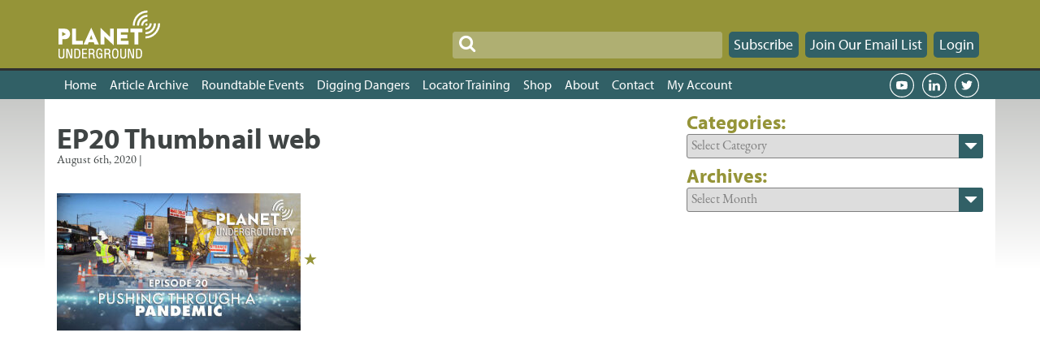

--- FILE ---
content_type: text/html; charset=UTF-8
request_url: https://www.planetunderground.tv/episode-20-pushing-through-the-pandemic/ep20-thumbnail-web/
body_size: 12355
content:

<!DOCTYPE html>
<html lang="en-US">
    <head>
        <meta charset="UTF-8">
        <meta name="viewport" content="width=device-width, initial-scale=1.0" >
        <script type="text/javascript">
            var pathInfo = {
                base: 'https://www.planetunderground.tv/wp-content/themes/planet/',
                css: 'css/',
                js: 'js/',
                swf: 'swf/',
            }
        </script>
        <link rel="icon" href="https://www.planetunderground.tv/wp-content/themes/planet/images/favicon.png" type="image/x-icon" />
        <link rel="shortcut icon" href="https://www.planetunderground.tv/wp-content/themes/planet/images/favicon.png" type="image/x-icon" />
        
        <meta name='robots' content='index, follow, max-image-preview:large, max-snippet:-1, max-video-preview:-1' />
	<style>img:is([sizes="auto" i], [sizes^="auto," i]) { contain-intrinsic-size: 3000px 1500px }</style>
	
	<!-- This site is optimized with the Yoast SEO plugin v26.7 - https://yoast.com/wordpress/plugins/seo/ -->
	<title>EP20 Thumbnail web - Planet Underground</title>
	<link rel="canonical" href="https://www.planetunderground.tv/episode-20-pushing-through-the-pandemic/ep20-thumbnail-web/" />
	<meta property="og:locale" content="en_US" />
	<meta property="og:type" content="article" />
	<meta property="og:title" content="EP20 Thumbnail web - Planet Underground" />
	<meta property="og:url" content="https://www.planetunderground.tv/episode-20-pushing-through-the-pandemic/ep20-thumbnail-web/" />
	<meta property="og:site_name" content="Planet Underground" />
	<meta property="article:publisher" content="https://www.facebook.com/AmericanLocator/" />
	<meta property="article:modified_time" content="2020-08-06T20:02:51+00:00" />
	<meta property="og:image" content="https://www.planetunderground.tv/episode-20-pushing-through-the-pandemic/ep20-thumbnail-web" />
	<meta property="og:image:width" content="1200" />
	<meta property="og:image:height" content="675" />
	<meta property="og:image:type" content="image/jpeg" />
	<meta name="twitter:card" content="summary_large_image" />
	<meta name="twitter:site" content="@PlanetU_TV" />
	<script type="application/ld+json" class="yoast-schema-graph">{"@context":"https://schema.org","@graph":[{"@type":"WebPage","@id":"https://www.planetunderground.tv/episode-20-pushing-through-the-pandemic/ep20-thumbnail-web/","url":"https://www.planetunderground.tv/episode-20-pushing-through-the-pandemic/ep20-thumbnail-web/","name":"EP20 Thumbnail web - Planet Underground","isPartOf":{"@id":"https://www.planetunderground.tv/#website"},"primaryImageOfPage":{"@id":"https://www.planetunderground.tv/episode-20-pushing-through-the-pandemic/ep20-thumbnail-web/#primaryimage"},"image":{"@id":"https://www.planetunderground.tv/episode-20-pushing-through-the-pandemic/ep20-thumbnail-web/#primaryimage"},"thumbnailUrl":"https://www.planetunderground.tv/wp-content/uploads/2020/08/EP20-Thumbnail-web.jpg","datePublished":"2020-08-06T20:02:10+00:00","dateModified":"2020-08-06T20:02:51+00:00","breadcrumb":{"@id":"https://www.planetunderground.tv/episode-20-pushing-through-the-pandemic/ep20-thumbnail-web/#breadcrumb"},"inLanguage":"en-US","potentialAction":[{"@type":"ReadAction","target":["https://www.planetunderground.tv/episode-20-pushing-through-the-pandemic/ep20-thumbnail-web/"]}]},{"@type":"ImageObject","inLanguage":"en-US","@id":"https://www.planetunderground.tv/episode-20-pushing-through-the-pandemic/ep20-thumbnail-web/#primaryimage","url":"https://www.planetunderground.tv/wp-content/uploads/2020/08/EP20-Thumbnail-web.jpg","contentUrl":"https://www.planetunderground.tv/wp-content/uploads/2020/08/EP20-Thumbnail-web.jpg","width":1200,"height":675,"caption":"Episode 20 Pushing Through the Pandemic"},{"@type":"BreadcrumbList","@id":"https://www.planetunderground.tv/episode-20-pushing-through-the-pandemic/ep20-thumbnail-web/#breadcrumb","itemListElement":[{"@type":"ListItem","position":1,"name":"Home","item":"https://www.planetunderground.tv/"},{"@type":"ListItem","position":2,"name":"Episode 20: Pushing Through the Pandemic","item":"https://www.planetunderground.tv/episode-20-pushing-through-the-pandemic/"},{"@type":"ListItem","position":3,"name":"EP20 Thumbnail web"}]},{"@type":"WebSite","@id":"https://www.planetunderground.tv/#website","url":"https://www.planetunderground.tv/","name":"Planet Underground","description":"Real world insight for locating, excavation and beyond!","publisher":{"@id":"https://www.planetunderground.tv/#organization"},"potentialAction":[{"@type":"SearchAction","target":{"@type":"EntryPoint","urlTemplate":"https://www.planetunderground.tv/?s={search_term_string}"},"query-input":{"@type":"PropertyValueSpecification","valueRequired":true,"valueName":"search_term_string"}}],"inLanguage":"en-US"},{"@type":"Organization","@id":"https://www.planetunderground.tv/#organization","name":"Planet Underground","url":"https://www.planetunderground.tv/","logo":{"@type":"ImageObject","inLanguage":"en-US","@id":"https://www.planetunderground.tv/#/schema/logo/image/","url":"","contentUrl":"","caption":"Planet Underground"},"image":{"@id":"https://www.planetunderground.tv/#/schema/logo/image/"},"sameAs":["https://www.facebook.com/AmericanLocator/","https://x.com/PlanetU_TV","https://www.linkedin.com/company/16174049/","https://www.youtube.com/channel/UCb4x2ZDElQEW30PIrDOKEXw/videos"]}]}</script>
	<!-- / Yoast SEO plugin. -->


<link rel='dns-prefetch' href='//www.google.com' />
<link rel='dns-prefetch' href='//ajax.googleapis.com' />
<link rel='dns-prefetch' href='//maxcdn.bootstrapcdn.com' />
<link rel='dns-prefetch' href='//platform.twitter.com' />
<link rel='dns-prefetch' href='//use.typekit.net' />
<link rel="alternate" type="application/rss+xml" title="Planet Underground &raquo; Feed" href="https://www.planetunderground.tv/feed/" />
<link rel="alternate" type="application/rss+xml" title="Planet Underground &raquo; Comments Feed" href="https://www.planetunderground.tv/comments/feed/" />
<link rel="alternate" type="application/rss+xml" title="Planet Underground &raquo; EP20 Thumbnail web Comments Feed" href="https://www.planetunderground.tv/episode-20-pushing-through-the-pandemic/ep20-thumbnail-web/feed/" />
<script type="text/javascript">
/* <![CDATA[ */
window._wpemojiSettings = {"baseUrl":"https:\/\/s.w.org\/images\/core\/emoji\/15.0.3\/72x72\/","ext":".png","svgUrl":"https:\/\/s.w.org\/images\/core\/emoji\/15.0.3\/svg\/","svgExt":".svg","source":{"concatemoji":"https:\/\/www.planetunderground.tv\/wp-includes\/js\/wp-emoji-release.min.js?ver=6.7.4"}};
/*! This file is auto-generated */
!function(i,n){var o,s,e;function c(e){try{var t={supportTests:e,timestamp:(new Date).valueOf()};sessionStorage.setItem(o,JSON.stringify(t))}catch(e){}}function p(e,t,n){e.clearRect(0,0,e.canvas.width,e.canvas.height),e.fillText(t,0,0);var t=new Uint32Array(e.getImageData(0,0,e.canvas.width,e.canvas.height).data),r=(e.clearRect(0,0,e.canvas.width,e.canvas.height),e.fillText(n,0,0),new Uint32Array(e.getImageData(0,0,e.canvas.width,e.canvas.height).data));return t.every(function(e,t){return e===r[t]})}function u(e,t,n){switch(t){case"flag":return n(e,"\ud83c\udff3\ufe0f\u200d\u26a7\ufe0f","\ud83c\udff3\ufe0f\u200b\u26a7\ufe0f")?!1:!n(e,"\ud83c\uddfa\ud83c\uddf3","\ud83c\uddfa\u200b\ud83c\uddf3")&&!n(e,"\ud83c\udff4\udb40\udc67\udb40\udc62\udb40\udc65\udb40\udc6e\udb40\udc67\udb40\udc7f","\ud83c\udff4\u200b\udb40\udc67\u200b\udb40\udc62\u200b\udb40\udc65\u200b\udb40\udc6e\u200b\udb40\udc67\u200b\udb40\udc7f");case"emoji":return!n(e,"\ud83d\udc26\u200d\u2b1b","\ud83d\udc26\u200b\u2b1b")}return!1}function f(e,t,n){var r="undefined"!=typeof WorkerGlobalScope&&self instanceof WorkerGlobalScope?new OffscreenCanvas(300,150):i.createElement("canvas"),a=r.getContext("2d",{willReadFrequently:!0}),o=(a.textBaseline="top",a.font="600 32px Arial",{});return e.forEach(function(e){o[e]=t(a,e,n)}),o}function t(e){var t=i.createElement("script");t.src=e,t.defer=!0,i.head.appendChild(t)}"undefined"!=typeof Promise&&(o="wpEmojiSettingsSupports",s=["flag","emoji"],n.supports={everything:!0,everythingExceptFlag:!0},e=new Promise(function(e){i.addEventListener("DOMContentLoaded",e,{once:!0})}),new Promise(function(t){var n=function(){try{var e=JSON.parse(sessionStorage.getItem(o));if("object"==typeof e&&"number"==typeof e.timestamp&&(new Date).valueOf()<e.timestamp+604800&&"object"==typeof e.supportTests)return e.supportTests}catch(e){}return null}();if(!n){if("undefined"!=typeof Worker&&"undefined"!=typeof OffscreenCanvas&&"undefined"!=typeof URL&&URL.createObjectURL&&"undefined"!=typeof Blob)try{var e="postMessage("+f.toString()+"("+[JSON.stringify(s),u.toString(),p.toString()].join(",")+"));",r=new Blob([e],{type:"text/javascript"}),a=new Worker(URL.createObjectURL(r),{name:"wpTestEmojiSupports"});return void(a.onmessage=function(e){c(n=e.data),a.terminate(),t(n)})}catch(e){}c(n=f(s,u,p))}t(n)}).then(function(e){for(var t in e)n.supports[t]=e[t],n.supports.everything=n.supports.everything&&n.supports[t],"flag"!==t&&(n.supports.everythingExceptFlag=n.supports.everythingExceptFlag&&n.supports[t]);n.supports.everythingExceptFlag=n.supports.everythingExceptFlag&&!n.supports.flag,n.DOMReady=!1,n.readyCallback=function(){n.DOMReady=!0}}).then(function(){return e}).then(function(){var e;n.supports.everything||(n.readyCallback(),(e=n.source||{}).concatemoji?t(e.concatemoji):e.wpemoji&&e.twemoji&&(t(e.twemoji),t(e.wpemoji)))}))}((window,document),window._wpemojiSettings);
/* ]]> */
</script>
<link rel='stylesheet' id='wc-authorize-net-cim-credit-card-checkout-block-css' href='https://www.planetunderground.tv/wp-content/plugins/woocommerce-gateway-authorize-net-cim/assets/css/blocks/wc-authorize-net-cim-checkout-block.css?ver=3.10.8' type='text/css' media='all' />
<link rel='stylesheet' id='wc-authorize-net-cim-echeck-checkout-block-css' href='https://www.planetunderground.tv/wp-content/plugins/woocommerce-gateway-authorize-net-cim/assets/css/blocks/wc-authorize-net-cim-checkout-block.css?ver=3.10.8' type='text/css' media='all' />
<link rel='stylesheet' id='wc-blocks-integration-css' href='https://www.planetunderground.tv/wp-content/plugins/woocommerce-subscriptions/vendor/woocommerce/subscriptions-core/build/index.css?ver=7.7.1' type='text/css' media='all' />
<style id='wp-emoji-styles-inline-css' type='text/css'>

	img.wp-smiley, img.emoji {
		display: inline !important;
		border: none !important;
		box-shadow: none !important;
		height: 1em !important;
		width: 1em !important;
		margin: 0 0.07em !important;
		vertical-align: -0.1em !important;
		background: none !important;
		padding: 0 !important;
	}
</style>
<link rel='stylesheet' id='wp-block-library-css' href='https://www.planetunderground.tv/wp-includes/css/dist/block-library/style.min.css?ver=6.7.4' type='text/css' media='all' />
<link rel='stylesheet' id='wc-memberships-blocks-css' href='https://www.planetunderground.tv/wp-content/plugins/woocommerce-memberships/assets/css/blocks/wc-memberships-blocks.min.css?ver=1.26.9' type='text/css' media='all' />
<style id='classic-theme-styles-inline-css' type='text/css'>
/*! This file is auto-generated */
.wp-block-button__link{color:#fff;background-color:#32373c;border-radius:9999px;box-shadow:none;text-decoration:none;padding:calc(.667em + 2px) calc(1.333em + 2px);font-size:1.125em}.wp-block-file__button{background:#32373c;color:#fff;text-decoration:none}
</style>
<style id='global-styles-inline-css' type='text/css'>
:root{--wp--preset--aspect-ratio--square: 1;--wp--preset--aspect-ratio--4-3: 4/3;--wp--preset--aspect-ratio--3-4: 3/4;--wp--preset--aspect-ratio--3-2: 3/2;--wp--preset--aspect-ratio--2-3: 2/3;--wp--preset--aspect-ratio--16-9: 16/9;--wp--preset--aspect-ratio--9-16: 9/16;--wp--preset--color--black: #000000;--wp--preset--color--cyan-bluish-gray: #abb8c3;--wp--preset--color--white: #ffffff;--wp--preset--color--pale-pink: #f78da7;--wp--preset--color--vivid-red: #cf2e2e;--wp--preset--color--luminous-vivid-orange: #ff6900;--wp--preset--color--luminous-vivid-amber: #fcb900;--wp--preset--color--light-green-cyan: #7bdcb5;--wp--preset--color--vivid-green-cyan: #00d084;--wp--preset--color--pale-cyan-blue: #8ed1fc;--wp--preset--color--vivid-cyan-blue: #0693e3;--wp--preset--color--vivid-purple: #9b51e0;--wp--preset--gradient--vivid-cyan-blue-to-vivid-purple: linear-gradient(135deg,rgba(6,147,227,1) 0%,rgb(155,81,224) 100%);--wp--preset--gradient--light-green-cyan-to-vivid-green-cyan: linear-gradient(135deg,rgb(122,220,180) 0%,rgb(0,208,130) 100%);--wp--preset--gradient--luminous-vivid-amber-to-luminous-vivid-orange: linear-gradient(135deg,rgba(252,185,0,1) 0%,rgba(255,105,0,1) 100%);--wp--preset--gradient--luminous-vivid-orange-to-vivid-red: linear-gradient(135deg,rgba(255,105,0,1) 0%,rgb(207,46,46) 100%);--wp--preset--gradient--very-light-gray-to-cyan-bluish-gray: linear-gradient(135deg,rgb(238,238,238) 0%,rgb(169,184,195) 100%);--wp--preset--gradient--cool-to-warm-spectrum: linear-gradient(135deg,rgb(74,234,220) 0%,rgb(151,120,209) 20%,rgb(207,42,186) 40%,rgb(238,44,130) 60%,rgb(251,105,98) 80%,rgb(254,248,76) 100%);--wp--preset--gradient--blush-light-purple: linear-gradient(135deg,rgb(255,206,236) 0%,rgb(152,150,240) 100%);--wp--preset--gradient--blush-bordeaux: linear-gradient(135deg,rgb(254,205,165) 0%,rgb(254,45,45) 50%,rgb(107,0,62) 100%);--wp--preset--gradient--luminous-dusk: linear-gradient(135deg,rgb(255,203,112) 0%,rgb(199,81,192) 50%,rgb(65,88,208) 100%);--wp--preset--gradient--pale-ocean: linear-gradient(135deg,rgb(255,245,203) 0%,rgb(182,227,212) 50%,rgb(51,167,181) 100%);--wp--preset--gradient--electric-grass: linear-gradient(135deg,rgb(202,248,128) 0%,rgb(113,206,126) 100%);--wp--preset--gradient--midnight: linear-gradient(135deg,rgb(2,3,129) 0%,rgb(40,116,252) 100%);--wp--preset--font-size--small: 13px;--wp--preset--font-size--medium: 20px;--wp--preset--font-size--large: 36px;--wp--preset--font-size--x-large: 42px;--wp--preset--spacing--20: 0.44rem;--wp--preset--spacing--30: 0.67rem;--wp--preset--spacing--40: 1rem;--wp--preset--spacing--50: 1.5rem;--wp--preset--spacing--60: 2.25rem;--wp--preset--spacing--70: 3.38rem;--wp--preset--spacing--80: 5.06rem;--wp--preset--shadow--natural: 6px 6px 9px rgba(0, 0, 0, 0.2);--wp--preset--shadow--deep: 12px 12px 50px rgba(0, 0, 0, 0.4);--wp--preset--shadow--sharp: 6px 6px 0px rgba(0, 0, 0, 0.2);--wp--preset--shadow--outlined: 6px 6px 0px -3px rgba(255, 255, 255, 1), 6px 6px rgba(0, 0, 0, 1);--wp--preset--shadow--crisp: 6px 6px 0px rgba(0, 0, 0, 1);}:where(.is-layout-flex){gap: 0.5em;}:where(.is-layout-grid){gap: 0.5em;}body .is-layout-flex{display: flex;}.is-layout-flex{flex-wrap: wrap;align-items: center;}.is-layout-flex > :is(*, div){margin: 0;}body .is-layout-grid{display: grid;}.is-layout-grid > :is(*, div){margin: 0;}:where(.wp-block-columns.is-layout-flex){gap: 2em;}:where(.wp-block-columns.is-layout-grid){gap: 2em;}:where(.wp-block-post-template.is-layout-flex){gap: 1.25em;}:where(.wp-block-post-template.is-layout-grid){gap: 1.25em;}.has-black-color{color: var(--wp--preset--color--black) !important;}.has-cyan-bluish-gray-color{color: var(--wp--preset--color--cyan-bluish-gray) !important;}.has-white-color{color: var(--wp--preset--color--white) !important;}.has-pale-pink-color{color: var(--wp--preset--color--pale-pink) !important;}.has-vivid-red-color{color: var(--wp--preset--color--vivid-red) !important;}.has-luminous-vivid-orange-color{color: var(--wp--preset--color--luminous-vivid-orange) !important;}.has-luminous-vivid-amber-color{color: var(--wp--preset--color--luminous-vivid-amber) !important;}.has-light-green-cyan-color{color: var(--wp--preset--color--light-green-cyan) !important;}.has-vivid-green-cyan-color{color: var(--wp--preset--color--vivid-green-cyan) !important;}.has-pale-cyan-blue-color{color: var(--wp--preset--color--pale-cyan-blue) !important;}.has-vivid-cyan-blue-color{color: var(--wp--preset--color--vivid-cyan-blue) !important;}.has-vivid-purple-color{color: var(--wp--preset--color--vivid-purple) !important;}.has-black-background-color{background-color: var(--wp--preset--color--black) !important;}.has-cyan-bluish-gray-background-color{background-color: var(--wp--preset--color--cyan-bluish-gray) !important;}.has-white-background-color{background-color: var(--wp--preset--color--white) !important;}.has-pale-pink-background-color{background-color: var(--wp--preset--color--pale-pink) !important;}.has-vivid-red-background-color{background-color: var(--wp--preset--color--vivid-red) !important;}.has-luminous-vivid-orange-background-color{background-color: var(--wp--preset--color--luminous-vivid-orange) !important;}.has-luminous-vivid-amber-background-color{background-color: var(--wp--preset--color--luminous-vivid-amber) !important;}.has-light-green-cyan-background-color{background-color: var(--wp--preset--color--light-green-cyan) !important;}.has-vivid-green-cyan-background-color{background-color: var(--wp--preset--color--vivid-green-cyan) !important;}.has-pale-cyan-blue-background-color{background-color: var(--wp--preset--color--pale-cyan-blue) !important;}.has-vivid-cyan-blue-background-color{background-color: var(--wp--preset--color--vivid-cyan-blue) !important;}.has-vivid-purple-background-color{background-color: var(--wp--preset--color--vivid-purple) !important;}.has-black-border-color{border-color: var(--wp--preset--color--black) !important;}.has-cyan-bluish-gray-border-color{border-color: var(--wp--preset--color--cyan-bluish-gray) !important;}.has-white-border-color{border-color: var(--wp--preset--color--white) !important;}.has-pale-pink-border-color{border-color: var(--wp--preset--color--pale-pink) !important;}.has-vivid-red-border-color{border-color: var(--wp--preset--color--vivid-red) !important;}.has-luminous-vivid-orange-border-color{border-color: var(--wp--preset--color--luminous-vivid-orange) !important;}.has-luminous-vivid-amber-border-color{border-color: var(--wp--preset--color--luminous-vivid-amber) !important;}.has-light-green-cyan-border-color{border-color: var(--wp--preset--color--light-green-cyan) !important;}.has-vivid-green-cyan-border-color{border-color: var(--wp--preset--color--vivid-green-cyan) !important;}.has-pale-cyan-blue-border-color{border-color: var(--wp--preset--color--pale-cyan-blue) !important;}.has-vivid-cyan-blue-border-color{border-color: var(--wp--preset--color--vivid-cyan-blue) !important;}.has-vivid-purple-border-color{border-color: var(--wp--preset--color--vivid-purple) !important;}.has-vivid-cyan-blue-to-vivid-purple-gradient-background{background: var(--wp--preset--gradient--vivid-cyan-blue-to-vivid-purple) !important;}.has-light-green-cyan-to-vivid-green-cyan-gradient-background{background: var(--wp--preset--gradient--light-green-cyan-to-vivid-green-cyan) !important;}.has-luminous-vivid-amber-to-luminous-vivid-orange-gradient-background{background: var(--wp--preset--gradient--luminous-vivid-amber-to-luminous-vivid-orange) !important;}.has-luminous-vivid-orange-to-vivid-red-gradient-background{background: var(--wp--preset--gradient--luminous-vivid-orange-to-vivid-red) !important;}.has-very-light-gray-to-cyan-bluish-gray-gradient-background{background: var(--wp--preset--gradient--very-light-gray-to-cyan-bluish-gray) !important;}.has-cool-to-warm-spectrum-gradient-background{background: var(--wp--preset--gradient--cool-to-warm-spectrum) !important;}.has-blush-light-purple-gradient-background{background: var(--wp--preset--gradient--blush-light-purple) !important;}.has-blush-bordeaux-gradient-background{background: var(--wp--preset--gradient--blush-bordeaux) !important;}.has-luminous-dusk-gradient-background{background: var(--wp--preset--gradient--luminous-dusk) !important;}.has-pale-ocean-gradient-background{background: var(--wp--preset--gradient--pale-ocean) !important;}.has-electric-grass-gradient-background{background: var(--wp--preset--gradient--electric-grass) !important;}.has-midnight-gradient-background{background: var(--wp--preset--gradient--midnight) !important;}.has-small-font-size{font-size: var(--wp--preset--font-size--small) !important;}.has-medium-font-size{font-size: var(--wp--preset--font-size--medium) !important;}.has-large-font-size{font-size: var(--wp--preset--font-size--large) !important;}.has-x-large-font-size{font-size: var(--wp--preset--font-size--x-large) !important;}
:where(.wp-block-post-template.is-layout-flex){gap: 1.25em;}:where(.wp-block-post-template.is-layout-grid){gap: 1.25em;}
:where(.wp-block-columns.is-layout-flex){gap: 2em;}:where(.wp-block-columns.is-layout-grid){gap: 2em;}
:root :where(.wp-block-pullquote){font-size: 1.5em;line-height: 1.6;}
</style>
<link rel='stylesheet' id='woocommerce-layout-css' href='https://www.planetunderground.tv/wp-content/plugins/woocommerce/assets/css/woocommerce-layout.css?ver=10.3.7' type='text/css' media='all' />
<link rel='stylesheet' id='woocommerce-smallscreen-css' href='https://www.planetunderground.tv/wp-content/plugins/woocommerce/assets/css/woocommerce-smallscreen.css?ver=10.3.7' type='text/css' media='only screen and (max-width: 768px)' />
<link rel='stylesheet' id='woocommerce-general-css' href='https://www.planetunderground.tv/wp-content/plugins/woocommerce/assets/css/woocommerce.css?ver=10.3.7' type='text/css' media='all' />
<style id='woocommerce-inline-inline-css' type='text/css'>
.woocommerce form .form-row .required { visibility: visible; }
</style>
<link rel='stylesheet' id='wpos-slick-style-css' href='https://www.planetunderground.tv/wp-content/plugins/wp-logo-showcase-responsive-slider-slider/assets/css/slick.css?ver=3.8.7' type='text/css' media='all' />
<link rel='stylesheet' id='wpls-public-style-css' href='https://www.planetunderground.tv/wp-content/plugins/wp-logo-showcase-responsive-slider-slider/assets/css/wpls-public.css?ver=3.8.7' type='text/css' media='all' />
<link rel='stylesheet' id='brands-styles-css' href='https://www.planetunderground.tv/wp-content/plugins/woocommerce/assets/css/brands.css?ver=10.3.7' type='text/css' media='all' />
<link rel='stylesheet' id='wc-memberships-frontend-css' href='https://www.planetunderground.tv/wp-content/plugins/woocommerce-memberships/assets/css/frontend/wc-memberships-frontend.min.css?ver=1.26.9' type='text/css' media='all' />
<link rel='stylesheet' id='bootstrap-css-css' href='https://maxcdn.bootstrapcdn.com/bootstrap/3.3.7/css/bootstrap.min.css?ver=6.7.4' type='text/css' media='all' />
<link rel='stylesheet' id='font-awesome-css' href='https://www.planetunderground.tv/wp-content/plugins/elementor/assets/lib/font-awesome/css/font-awesome.min.css?ver=4.7.0' type='text/css' media='all' />
<link rel='stylesheet' id='base-style-css' href='https://www.planetunderground.tv/wp-content/themes/planet/style.css?ver=1768837191' type='text/css' media='all' />
<link rel='stylesheet' id='typekit-fonts-css' href='https://use.typekit.net/dam7kol.css?ver=6.7.4' type='text/css' media='all' />
<link rel='stylesheet' id='base-theme-css' href='https://www.planetunderground.tv/wp-content/themes/planet/theme.css?ver=1768837191' type='text/css' media='all' />
<link rel='stylesheet' id='responsive-style-css' href='https://www.planetunderground.tv/wp-content/themes/planet/responsive.css?ver=1768837191' type='text/css' media='all' />
<link rel='stylesheet' id='slb_core-css' href='https://www.planetunderground.tv/wp-content/plugins/simple-lightbox/client/css/app.css?ver=2.9.4' type='text/css' media='all' />
<script type="text/javascript" src="https://www.planetunderground.tv/wp-includes/js/jquery/jquery.min.js?ver=3.7.1" id="jquery-core-js"></script>
<script type="text/javascript" src="https://www.planetunderground.tv/wp-includes/js/jquery/jquery-migrate.min.js?ver=3.4.1" id="jquery-migrate-js"></script>
<script type="text/javascript" src="https://www.planetunderground.tv/wp-content/plugins/recaptcha-woo/js/rcfwc.js?ver=1.0" id="rcfwc-js-js" defer="defer" data-wp-strategy="defer"></script>
<script type="text/javascript" src="https://www.google.com/recaptcha/api.js?explicit&amp;hl=en_US" id="recaptcha-js" defer="defer" data-wp-strategy="defer"></script>
<script type="text/javascript" src="https://www.planetunderground.tv/wp-content/plugins/woocommerce/assets/js/jquery-blockui/jquery.blockUI.min.js?ver=2.7.0-wc.10.3.7" id="wc-jquery-blockui-js" defer="defer" data-wp-strategy="defer"></script>
<script type="text/javascript" id="wc-add-to-cart-js-extra">
/* <![CDATA[ */
var wc_add_to_cart_params = {"ajax_url":"\/wp-admin\/admin-ajax.php","wc_ajax_url":"\/?wc-ajax=%%endpoint%%","i18n_view_cart":"View cart","cart_url":"https:\/\/www.planetunderground.tv\/shop\/cart\/","is_cart":"","cart_redirect_after_add":"no"};
/* ]]> */
</script>
<script type="text/javascript" src="https://www.planetunderground.tv/wp-content/plugins/woocommerce/assets/js/frontend/add-to-cart.min.js?ver=10.3.7" id="wc-add-to-cart-js" defer="defer" data-wp-strategy="defer"></script>
<script type="text/javascript" src="https://www.planetunderground.tv/wp-content/plugins/woocommerce/assets/js/js-cookie/js.cookie.min.js?ver=2.1.4-wc.10.3.7" id="wc-js-cookie-js" defer="defer" data-wp-strategy="defer"></script>
<script type="text/javascript" id="woocommerce-js-extra">
/* <![CDATA[ */
var woocommerce_params = {"ajax_url":"\/wp-admin\/admin-ajax.php","wc_ajax_url":"\/?wc-ajax=%%endpoint%%","i18n_password_show":"Show password","i18n_password_hide":"Hide password"};
/* ]]> */
</script>
<script type="text/javascript" src="https://www.planetunderground.tv/wp-content/plugins/woocommerce/assets/js/frontend/woocommerce.min.js?ver=10.3.7" id="woocommerce-js" defer="defer" data-wp-strategy="defer"></script>
<link rel="https://api.w.org/" href="https://www.planetunderground.tv/wp-json/" /><link rel="alternate" title="JSON" type="application/json" href="https://www.planetunderground.tv/wp-json/wp/v2/media/11166" /><link rel="EditURI" type="application/rsd+xml" title="RSD" href="https://www.planetunderground.tv/xmlrpc.php?rsd" />
<link rel='shortlink' href='https://www.planetunderground.tv/?p=11166' />
<link rel="alternate" title="oEmbed (JSON)" type="application/json+oembed" href="https://www.planetunderground.tv/wp-json/oembed/1.0/embed?url=https%3A%2F%2Fwww.planetunderground.tv%2Fepisode-20-pushing-through-the-pandemic%2Fep20-thumbnail-web%2F" />
<link rel="alternate" title="oEmbed (XML)" type="text/xml+oembed" href="https://www.planetunderground.tv/wp-json/oembed/1.0/embed?url=https%3A%2F%2Fwww.planetunderground.tv%2Fepisode-20-pushing-through-the-pandemic%2Fep20-thumbnail-web%2F&#038;format=xml" />
	<noscript><style>.woocommerce-product-gallery{ opacity: 1 !important; }</style></noscript>
	<meta name="generator" content="Elementor 3.34.1; features: additional_custom_breakpoints; settings: css_print_method-external, google_font-enabled, font_display-auto">
			<style>
				.e-con.e-parent:nth-of-type(n+4):not(.e-lazyloaded):not(.e-no-lazyload),
				.e-con.e-parent:nth-of-type(n+4):not(.e-lazyloaded):not(.e-no-lazyload) * {
					background-image: none !important;
				}
				@media screen and (max-height: 1024px) {
					.e-con.e-parent:nth-of-type(n+3):not(.e-lazyloaded):not(.e-no-lazyload),
					.e-con.e-parent:nth-of-type(n+3):not(.e-lazyloaded):not(.e-no-lazyload) * {
						background-image: none !important;
					}
				}
				@media screen and (max-height: 640px) {
					.e-con.e-parent:nth-of-type(n+2):not(.e-lazyloaded):not(.e-no-lazyload),
					.e-con.e-parent:nth-of-type(n+2):not(.e-lazyloaded):not(.e-no-lazyload) * {
						background-image: none !important;
					}
				}
			</style>
			<link rel="icon" href="https://www.planetunderground.tv/wp-content/uploads/2017/02/cropped-Planet-Underground-Icon-32x32.png" sizes="32x32" />
<link rel="icon" href="https://www.planetunderground.tv/wp-content/uploads/2017/02/cropped-Planet-Underground-Icon-192x192.png" sizes="192x192" />
<link rel="apple-touch-icon" href="https://www.planetunderground.tv/wp-content/uploads/2017/02/cropped-Planet-Underground-Icon-180x180.png" />
<meta name="msapplication-TileImage" content="https://www.planetunderground.tv/wp-content/uploads/2017/02/cropped-Planet-Underground-Icon-270x270.png" />

<!-- Google Tag Manager -->
<script>(function(w,d,s,l,i){w[l]=w[l]||[];w[l].push({'gtm.start':
new Date().getTime(),event:'gtm.js'});var f=d.getElementsByTagName(s)[0],
j=d.createElement(s),dl=l!='dataLayer'?'&l='+l:'';j.async=true;j.src=
'https://www.googletagmanager.com/gtm.js?id='+i+dl;f.parentNode.insertBefore(j,f);
})(window,document,'script','dataLayer','GTM-KR7MHVH');</script>
<!-- End Google Tag Manager -->
<!-- Global site tag (gtag.js) - Google Analytics -->
<script async src="https://www.googletagmanager.com/gtag/js?id=UA-63177245-41"></script>
<script>
  window.dataLayer = window.dataLayer || [];
  function gtag(){dataLayer.push(arguments);}
  gtag('js', new Date());

  gtag('config', 'UA-63177245-41');
<!-- Global site tag (gtag.js) - Google Analytics -->
</script>
<script async src="https://www.googletagmanager.com/gtag/js?id=G-M76YBG27VB"></script>
<script>
  window.dataLayer = window.dataLayer || [];
  function gtag(){dataLayer.push(arguments);}
  gtag('js', new Date());

  gtag('config', 'G-M76YBG27VB');
</script>
<!-- Global site tag (gtag.js) - Google Analytics -->
<!--Google AdSense-->
<script data-ad-client=“ca-pub-4081046417657910” async src='https://pagead2.googlesyndication.com/pagead/js/adsbygoogle.js'></script>
		
    </head>
    <body class="attachment attachment-template-default single single-attachment postid-11166 attachmentid-11166 attachment-jpeg theme-planet woocommerce-no-js elementor-default elementor-kit-9480">
<!-- Google Tag Manager (noscript) -->
<noscript><iframe src="https://www.googletagmanager.com/ns.html?id=GTM-KR7MHVH"
height="0" width="0" style="display:none;visibility:hidden"></iframe></noscript>
<!-- End Google Tag Manager (noscript) -->
        <div id="accessibility"><a href="#content">SKIP TO CONTENT</a></div>
        <header id="masthead" class="site-header" role="banner">
            <div class="site-branding">
                <div class="planet-underground-logo">
                    <a href="https://www.planetunderground.tv">
                        <img src="https://www.planetunderground.tv/wp-content/themes/planet/images/logo.svg" border="0" class="svg-image" alt="Logo">
                    </a>
                </div>
                <!--<div class="header-info">Real World Insight for Locating, Excavation and Beyond</div>-->
                                <div class="header-subscription-area">
                    <form method="get" class="search-form" action="https://www.planetunderground.tv" >
                        <i class="fa fa-search search-icon"></i><input type="search" class="search-box" name="s" placeholder="" value="">
                    </form>
                                        <button type="button" class="btn btn-primary subscribe-btn" onclick="window.location.href='https://www.planetunderground.tv/product-category/subscriptions/'">Subscribe</button>
                    
                                        <button type="button" class="btn btn-primary join-btn" onclick="window.location.href='https://www.planetunderground.tv/contact/join-our-mailing-list/'">Join Our Email List</button>
                    
                                                                    <button type="button" class="btn btn-primary login-btn" onclick="window.location.href='https://www.planetunderground.tv/shop/my-account/'">Login</button>
                                    </div>
            </div>

            <nav id="site-navigation" class="main-navigation navbar navbar-default" role="navigation">
                <button type="button" class="navbar-toggle collapsed" data-toggle="collapse" data-target="#mobile-main-menu">
                    <span class="menu-text">Menu</span>
                    <span class="icon-bar"></span>
                    <span class="icon-bar"></span>
                    <span class="icon-bar"></span>
                </button>
                <div class="menu-main-menu-container">

                                            <div class="social-icons-menu">
                                                                                
                            <ul id="menu-social-icons" class="menu"><li id="menu-item-10022" class="menu-youtube menu-item menu-item-type-custom menu-item-object-custom menu-item-10022"><a target="_blank" href="https://www.youtube.com/channel/UCb4x2ZDElQEW30PIrDOKEXw">YouTube</a></li>
<li id="menu-item-10024" class="menu-linkedin menu-item menu-item-type-custom menu-item-object-custom menu-item-10024"><a target="_blank" href="https://www.linkedin.com/company/planet-underground">LinkedIn</a></li>
<li id="menu-item-10025" class="menu-twitter last-item menu-item menu-item-type-custom menu-item-object-custom menu-item-10025"><a target="_blank" href="https://twitter.com/PlanetU_TV?ref_src=twsrc%5Egoogle%7Ctwcamp%5Eserp%7Ctwgr%5Eauthor">Twitter</a></li>
</ul>                        </div>
                    
                                        <div class="collapse navbar-collapse" id="mobile-main-menu">
                        <ul id="primary-menu" class="nav-menu"><li id="menu-item-9940" class="first-item menu-item menu-item-type-post_type menu-item-object-page menu-item-home menu-item-9940"><a href="https://www.planetunderground.tv/">Home</a></li>
<li id="menu-item-9943" class="menu-item menu-item-type-post_type menu-item-object-page current_page_parent menu-item-9943"><a href="https://www.planetunderground.tv/news-and-video-archive/">Article Archive</a></li>
<li id="menu-item-9961" class="menu-item menu-item-type-custom menu-item-object-custom menu-item-has-children menu-item-9961"><a href="https://www.planetunderground.tv/events/">Roundtable Events</a><span class="plusminusicon glyphicon glyphicon-menu-down"></span>
<ul class="sub-menu">
	<li id="menu-item-16570" class="menu-item menu-item-type-post_type menu-item-object-page menu-item-16570"><a href="https://www.planetunderground.tv/the-roundtable-for-contractors/">The Roundtable for Contractors</a></li>
	<li id="menu-item-9944" class="black-background menu-item menu-item-type-post_type menu-item-object-page menu-item-9944"><a href="https://www.planetunderground.tv/roundtable-events/the-roundtable/">The Roundtable with MO CGA</a></li>
</ul>
</li>
<li id="menu-item-14251" class="menu-item menu-item-type-post_type menu-item-object-page menu-item-14251"><a href="https://www.planetunderground.tv/digging-dangers-videos/">Digging Dangers</a></li>
<li id="menu-item-12511" class="menu-item menu-item-type-custom menu-item-object-custom menu-item-12511"><a href="https://www.planetunderground.tv/locator-certification-online">Locator Training</a></li>
<li id="menu-item-9962" class="menu-item menu-item-type-custom menu-item-object-custom menu-item-has-children menu-item-9962"><a>Shop</a><span class="plusminusicon glyphicon glyphicon-menu-down"></span>
<ul class="sub-menu">
	<li id="menu-item-9959" class="menu-item menu-item-type-custom menu-item-object-custom menu-item-9959"><a href="https://www.planetunderground.tv/product-category/subscriptions/">Subscriptions</a></li>
	<li id="menu-item-9957" class="clear-menu-item menu-item menu-item-type-post_type menu-item-object-page menu-item-9957"><a href="https://www.planetunderground.tv/sponsorships/">Sponsorships</a></li>
	<li id="menu-item-9958" class="menu-item menu-item-type-custom menu-item-object-custom menu-item-9958"><a href="https://www.planetunderground.tv/product-category/single-issues/">Single Issues</a></li>
	<li id="menu-item-15885" class="menu-item menu-item-type-custom menu-item-object-custom menu-item-15885"><a href="https://www.planetunderground.tv/american-certified-locator/">Locator Certification</a></li>
</ul>
</li>
<li id="menu-item-9941" class="clear-menu-item menu-item menu-item-type-post_type menu-item-object-page menu-item-9941"><a href="https://www.planetunderground.tv/about-3/">About</a></li>
<li id="menu-item-9942" class="menu-item menu-item-type-post_type menu-item-object-page menu-item-9942"><a href="https://www.planetunderground.tv/contact/">Contact</a></li>
<li id="menu-item-10120" class="menu-item menu-item-type-post_type menu-item-object-page menu-item-10120"><a href="https://www.planetunderground.tv/shop/my-account/">My Account</a></li>
</ul>                        
                        <div class="mobile-search-bar">
                            <form method="get" class="search-form" action="https://www.planetunderground.tv" >
                                <i class="fa fa-search search-icon"></i><input type="search" class="search-box" name="s" placeholder="" value="">
                            </form>
                        </div>
                    </div>
                                    </div>
            </nav>
        </header>
	<div class="container-fluid mobile-default-post-news-detail">
    <div class="hidden-lg hidden-md hidden-sm col-xs-12 feature-content-section post-news-detail">
              </div>
</div>

<div class="container-fluid feature-new-page">
  <div class="container">
    <div class="col-lg-8 col-md-8 col-sm-8 col-xs-12 feature-content-section post-news-detail default-post-news" id="content">
      
      <h1>EP20 Thumbnail web</h1>            <div class="date-category">August 6th, 2020 | </div>
      

      
              
          <div class="content"><p class="attachment"><a href="https://www.planetunderground.tv/wp-content/uploads/2020/08/EP20-Thumbnail-web.jpg" data-slb-active="1" data-slb-asset="625101794" data-slb-internal="0" data-slb-group="11166"><img fetchpriority="high" decoding="async" width="300" height="169" src="https://www.planetunderground.tv/wp-content/uploads/2020/08/EP20-Thumbnail-web-300x169.jpg" class="attachment-medium size-medium" alt="Episode 20 Pushing Through the Pandemic" srcset="https://www.planetunderground.tv/wp-content/uploads/2020/08/EP20-Thumbnail-web-300x169.jpg 300w, https://www.planetunderground.tv/wp-content/uploads/2020/08/EP20-Thumbnail-web-1024x576.jpg 1024w, https://www.planetunderground.tv/wp-content/uploads/2020/08/EP20-Thumbnail-web-600x338.jpg 600w, https://www.planetunderground.tv/wp-content/uploads/2020/08/EP20-Thumbnail-web.jpg 1200w" sizes="(max-width: 300px) 100vw, 300px" /></a></p>
</div>        
          </div>
    
              
        <div class="col-lg-4 col-md-4 col-sm-4 col-xs-12 feature-sidebar">
      
      <div class="category-dropdown"><h5>Categories:</h5><div class="dropdown-list"><div class="select-side"><i class="glyphicon glyphicon-triangle-bottom"></i></div><form action="https://www.planetunderground.tv" method="get"><select  name='cat' id='cat' class='postform'>
	<option value='-1'>Select Category</option>
	<option class="level-0" value="11">American Locator Magazine</option>
	<option class="level-1" value="144">&nbsp;&nbsp;&nbsp;Case Studies</option>
	<option class="level-1" value="281">&nbsp;&nbsp;&nbsp;Communication Spotlight</option>
	<option class="level-1" value="131">&nbsp;&nbsp;&nbsp;Digging Dangers</option>
	<option class="level-1" value="140">&nbsp;&nbsp;&nbsp;Editorials</option>
	<option class="level-1" value="143">&nbsp;&nbsp;&nbsp;Education Spotlight</option>
	<option class="level-1" value="448">&nbsp;&nbsp;&nbsp;Engineering Spotlight</option>
	<option class="level-1" value="313">&nbsp;&nbsp;&nbsp;Excavation Safety</option>
	<option class="level-1" value="306">&nbsp;&nbsp;&nbsp;Feature Stories</option>
	<option class="level-1" value="308">&nbsp;&nbsp;&nbsp;Interviews</option>
	<option class="level-1" value="133">&nbsp;&nbsp;&nbsp;Letters to the Editor</option>
	<option class="level-1" value="335">&nbsp;&nbsp;&nbsp;Locating Technology</option>
	<option class="level-1" value="463">&nbsp;&nbsp;&nbsp;Locator Certification</option>
	<option class="level-1" value="330">&nbsp;&nbsp;&nbsp;On the Mark</option>
	<option class="level-1" value="318">&nbsp;&nbsp;&nbsp;Planet Underground TV</option>
	<option class="level-1" value="408">&nbsp;&nbsp;&nbsp;SU Online Locator Training Curriculum</option>
	<option class="level-1" value="331">&nbsp;&nbsp;&nbsp;Technology Focus</option>
	<option class="level-1" value="138">&nbsp;&nbsp;&nbsp;The American Engineer</option>
	<option class="level-1" value="134">&nbsp;&nbsp;&nbsp;The American Excavator</option>
	<option class="level-1" value="135">&nbsp;&nbsp;&nbsp;The American Locator</option>
	<option class="level-1" value="141">&nbsp;&nbsp;&nbsp;The International Locator</option>
	<option class="level-1" value="136">&nbsp;&nbsp;&nbsp;View from the Streets</option>
	<option class="level-0" value="137">Events</option>
	<option class="level-1" value="351">&nbsp;&nbsp;&nbsp;The Jobsite</option>
	<option class="level-1" value="51">&nbsp;&nbsp;&nbsp;The Roundtable</option>
	<option class="level-1" value="183">&nbsp;&nbsp;&nbsp;The Roundtable Live!</option>
	<option class="level-0" value="145">Featured Topics</option>
	<option class="level-1" value="146">&nbsp;&nbsp;&nbsp;811</option>
	<option class="level-1" value="148">&nbsp;&nbsp;&nbsp;Damage Prevention</option>
	<option class="level-1" value="198">&nbsp;&nbsp;&nbsp;Education</option>
	<option class="level-1" value="530">&nbsp;&nbsp;&nbsp;Electric</option>
	<option class="level-1" value="52">&nbsp;&nbsp;&nbsp;Excavation</option>
	<option class="level-1" value="251">&nbsp;&nbsp;&nbsp;Fiber</option>
	<option class="level-1" value="150">&nbsp;&nbsp;&nbsp;GPR</option>
	<option class="level-1" value="338">&nbsp;&nbsp;&nbsp;Legislation</option>
	<option class="level-1" value="53">&nbsp;&nbsp;&nbsp;Locating</option>
	<option class="level-1" value="495">&nbsp;&nbsp;&nbsp;Natural Gas</option>
	<option class="level-1" value="314">&nbsp;&nbsp;&nbsp;Pipelines</option>
	<option class="level-1" value="147">&nbsp;&nbsp;&nbsp;Safety</option>
	<option class="level-1" value="149">&nbsp;&nbsp;&nbsp;Technology</option>
	<option class="level-1" value="54">&nbsp;&nbsp;&nbsp;Utility Design</option>
	<option class="level-1" value="602">&nbsp;&nbsp;&nbsp;Water and Sewer</option>
	<option class="level-0" value="48">News</option>
	<option class="level-0" value="337">News Spotlight</option>
	<option class="level-0" value="132">Planet Underground TV</option>
	<option class="level-1" value="127">&nbsp;&nbsp;&nbsp;811 Videos</option>
	<option class="level-1" value="50">&nbsp;&nbsp;&nbsp;Featured Episodes</option>
	<option class="level-1" value="117">&nbsp;&nbsp;&nbsp;Industry Shorts</option>
	<option class="level-0" value="155">Subscriber Exclusives</option>
	<option class="level-0" value="99">Training Videos</option>
	<option class="level-1" value="358">&nbsp;&nbsp;&nbsp;Damage Prevention for the Planet</option>
	<option class="level-0" value="1">Uncategorized</option>
</select>
</form></div>
            <script type="text/javascript">
            /* <![CDATA[ */
            (function() {
                var dropdown = document.getElementById( "cat" );
                function onCatChange() {
                    if ( dropdown.options[ dropdown.selectedIndex ].value > 0 ) {
                        dropdown.parentNode.submit();
                    }
                }
                dropdown.onchange = onCatChange;
            })();
            /* ]]> */
            </script>

            </div><div class="category-dropdown archive-box"><h5>Archives:</h5>        <!-- <label class="screen-reader-text" for=""></label> -->
        <div class="dropdown-list">
            <div class="select-side">
                <i class="glyphicon glyphicon-triangle-bottom"></i>
            </div>
            <select id="archives-dropdown-4" name="archive-dropdown">
                
                <option value="">Select Month</option>
                	<option value='https://www.planetunderground.tv/2026/01/'> January 2026 </option>
	<option value='https://www.planetunderground.tv/2025/09/'> September 2025 </option>
	<option value='https://www.planetunderground.tv/2025/06/'> June 2025 </option>
	<option value='https://www.planetunderground.tv/2025/03/'> March 2025 </option>
	<option value='https://www.planetunderground.tv/2024/12/'> December 2024 </option>
	<option value='https://www.planetunderground.tv/2024/09/'> September 2024 </option>
	<option value='https://www.planetunderground.tv/2024/06/'> June 2024 </option>
	<option value='https://www.planetunderground.tv/2024/03/'> March 2024 </option>
	<option value='https://www.planetunderground.tv/2024/01/'> January 2024 </option>
	<option value='https://www.planetunderground.tv/2023/12/'> December 2023 </option>
	<option value='https://www.planetunderground.tv/2023/09/'> September 2023 </option>
	<option value='https://www.planetunderground.tv/2023/08/'> August 2023 </option>
	<option value='https://www.planetunderground.tv/2023/06/'> June 2023 </option>
	<option value='https://www.planetunderground.tv/2023/04/'> April 2023 </option>
	<option value='https://www.planetunderground.tv/2023/01/'> January 2023 </option>
	<option value='https://www.planetunderground.tv/2022/09/'> September 2022 </option>
	<option value='https://www.planetunderground.tv/2022/07/'> July 2022 </option>
	<option value='https://www.planetunderground.tv/2022/04/'> April 2022 </option>
	<option value='https://www.planetunderground.tv/2022/03/'> March 2022 </option>
	<option value='https://www.planetunderground.tv/2022/02/'> February 2022 </option>
	<option value='https://www.planetunderground.tv/2021/12/'> December 2021 </option>
	<option value='https://www.planetunderground.tv/2021/06/'> June 2021 </option>
	<option value='https://www.planetunderground.tv/2021/05/'> May 2021 </option>
	<option value='https://www.planetunderground.tv/2021/03/'> March 2021 </option>
	<option value='https://www.planetunderground.tv/2021/02/'> February 2021 </option>
	<option value='https://www.planetunderground.tv/2020/10/'> October 2020 </option>
	<option value='https://www.planetunderground.tv/2020/08/'> August 2020 </option>
	<option value='https://www.planetunderground.tv/2020/06/'> June 2020 </option>
	<option value='https://www.planetunderground.tv/2020/04/'> April 2020 </option>
	<option value='https://www.planetunderground.tv/2020/03/'> March 2020 </option>
	<option value='https://www.planetunderground.tv/2019/08/'> August 2019 </option>
	<option value='https://www.planetunderground.tv/2019/06/'> June 2019 </option>
	<option value='https://www.planetunderground.tv/2019/05/'> May 2019 </option>
	<option value='https://www.planetunderground.tv/2019/03/'> March 2019 </option>
	<option value='https://www.planetunderground.tv/2019/01/'> January 2019 </option>
	<option value='https://www.planetunderground.tv/2018/11/'> November 2018 </option>
	<option value='https://www.planetunderground.tv/2018/09/'> September 2018 </option>
	<option value='https://www.planetunderground.tv/2018/08/'> August 2018 </option>
	<option value='https://www.planetunderground.tv/2018/07/'> July 2018 </option>
	<option value='https://www.planetunderground.tv/2018/06/'> June 2018 </option>
	<option value='https://www.planetunderground.tv/2018/03/'> March 2018 </option>
	<option value='https://www.planetunderground.tv/2018/01/'> January 2018 </option>
	<option value='https://www.planetunderground.tv/2017/11/'> November 2017 </option>
	<option value='https://www.planetunderground.tv/2017/07/'> July 2017 </option>
	<option value='https://www.planetunderground.tv/2017/05/'> May 2017 </option>
	<option value='https://www.planetunderground.tv/2017/03/'> March 2017 </option>
	<option value='https://www.planetunderground.tv/2016/10/'> October 2016 </option>
	<option value='https://www.planetunderground.tv/2016/08/'> August 2016 </option>

            </select>
        </div>

        <script type="text/javascript">
        /* <![CDATA[ */
        (function() {
            var dropdown = document.getElementById( "archives-dropdown-4" );
            function onSelectChange() {
                if ( dropdown.options[ dropdown.selectedIndex ].value !== '' ) {
                    document.location.href = this.options[ this.selectedIndex ].value;
                }
            }
            dropdown.onchange = onSelectChange;
        })();
        /* ]]> */
        </script>

        </div>    </div>
      </div>
</div>
		<div class="container-fluid white-border"></div>
		<footer>
			    <!--<div class="receive-updates-form">-->
       <!--     		<div class="receive-updates-form-content container">-->
       <!--     		    <div class="wpcf7-form-start">-->
                                <!--                 </div>-->
    			<!--	</div>-->
       <!-- 		</div>-->
        		<div class="footer-info col-lg-12 col-md-12 col-sm-12 col-xs-12 clearfix">
        			<div class="container">
        				<div class="col-lg-2 col-md-2 col-sm-2 col-xs-12 contact-info">
							<div><a href="tel:18152909808">815.290.9808</a></div>						</div>
						<div class="col-lg-10 col-md-10 col-sm-10 col-xs-12 footer-links-section">
							<div class="footer-links">
							    <ul id="menu-footer-menu" class="footer-site-links"><li id="menu-item-9949" class="menu-item menu-item-type-post_type menu-item-object-page menu-item-9949"><a href="https://www.planetunderground.tv/sitemap/">Sitemap</a></li>
<li id="menu-item-9951" class="menu-item menu-item-type-post_type menu-item-object-page menu-item-privacy-policy menu-item-9951"><a rel="privacy-policy" href="https://www.planetunderground.tv/terms-conditions/privacy-policy/">Privacy</a></li>
<li id="menu-item-9963" class="menu-item menu-item-type-post_type menu-item-object-page menu-item-9963"><a href="https://www.planetunderground.tv/terms-conditions/">Terms &#038; Conditions</a></li>
</ul>								<span>&nbsp;</span>
								<ul id="menu-footer-social-menu" class="footer-social-links"><li id="menu-item-10026" class="footer-youtube-link menu-item menu-item-type-custom menu-item-object-custom menu-item-10026"><a target="_blank" href="https://www.youtube.com/channel/UCb4x2ZDElQEW30PIrDOKEXw">Youtube</a></li>
<li id="menu-item-10027" class="footer-facebook-link menu-item menu-item-type-custom menu-item-object-custom menu-item-10027"><a target="_blank" href="https://www.facebook.com/AmericanLocator/">Facebook</a></li>
<li id="menu-item-9954" class="footer-linkedin-link menu-item menu-item-type-custom menu-item-object-custom menu-item-9954"><a target="_blank" href="https://www.linkedin.com/company/planet-underground">Linked-in</a></li>
<li id="menu-item-9955" class="footer-twitter-link menu-item menu-item-type-custom menu-item-object-custom menu-item-9955"><a target="_blank" href="https://twitter.com/PlanetU_TV?ref_src=twsrc%5Egoogle%7Ctwcamp%5Eserp%7Ctwgr%5Eauthor">Twitter</a></li>
</ul>							</div>
							<div class="copyright">&copy; 2016-2020 Planet Underground</div>
						</div>
					</div>
				</div>

			</footer>
		<script type="text/javascript">jQuery(function($){		function load_authorize_net_cim_credit_card_payment_form_handler() {
			window.wc_authorize_net_cim_credit_card_payment_form_handler = new WC_Authorize_Net_Payment_Form_Handler( {"plugin_id":"authorize_net_cim","id":"authorize_net_cim_credit_card","id_dasherized":"authorize-net-cim-credit-card","type":"credit-card","csc_required":true,"csc_required_for_tokens":false,"logging_enabled":false,"lightbox_enabled":false,"login_id":"945zKXKjq3h","client_key":"","general_error":"An error occurred, please try again or try an alternate form of payment.","ajax_url":"https:\/\/www.planetunderground.tv\/wp-admin\/admin-ajax.php","ajax_log_nonce":"fbac7c1c54","enabled_card_types":["visa","mastercard","amex","discover"]} );window.jQuery( document.body ).trigger( "update_checkout" );		}

		try {

			if ( 'undefined' !== typeof WC_Authorize_Net_Payment_Form_Handler ) {
				load_authorize_net_cim_credit_card_payment_form_handler();
			} else {
				window.jQuery( document.body ).on( 'wc_authorize_net_payment_form_handler_loaded', load_authorize_net_cim_credit_card_payment_form_handler );
			}

		} catch ( err ) {

			
		var errorName    = '',
		    errorMessage = '';

		if ( 'undefined' === typeof err || 0 === err.length || ! err ) {
			errorName    = 'A script error has occurred.';
			errorMessage = 'The script WC_Authorize_Net_Payment_Form_Handler could not be loaded.';
		} else {
			errorName    = 'undefined' !== typeof err.name    ? err.name    : '';
			errorMessage = 'undefined' !== typeof err.message ? err.message : '';
		}

		
		jQuery.post( 'https://www.planetunderground.tv/wp-admin/admin-ajax.php', {
			action:   'wc_authorize_net_cim_credit_card_payment_form_log_script_event',
			security: '7cca6a6668',
			name:     errorName,
			message:  errorMessage,
		} );

				}
		});</script><script type="text/javascript">jQuery(function($){		function load_authorize_net_cim_echeck_payment_form_handler() {
			window.wc_authorize_net_cim_echeck_payment_form_handler = new WC_Authorize_Net_Payment_Form_Handler( {"plugin_id":"authorize_net_cim","id":"authorize_net_cim_echeck","id_dasherized":"authorize-net-cim-echeck","type":"echeck","csc_required":false,"csc_required_for_tokens":false,"logging_enabled":false,"lightbox_enabled":false,"login_id":"945zKXKjq3h","client_key":"","general_error":"An error occurred, please try again or try an alternate form of payment.","ajax_url":"https:\/\/www.planetunderground.tv\/wp-admin\/admin-ajax.php","ajax_log_nonce":"8e622d5f31"} );window.jQuery( document.body ).trigger( "update_checkout" );		}

		try {

			if ( 'undefined' !== typeof WC_Authorize_Net_Payment_Form_Handler ) {
				load_authorize_net_cim_echeck_payment_form_handler();
			} else {
				window.jQuery( document.body ).on( 'wc_authorize_net_payment_form_handler_loaded', load_authorize_net_cim_echeck_payment_form_handler );
			}

		} catch ( err ) {

			
		var errorName    = '',
		    errorMessage = '';

		if ( 'undefined' === typeof err || 0 === err.length || ! err ) {
			errorName    = 'A script error has occurred.';
			errorMessage = 'The script WC_Authorize_Net_Payment_Form_Handler could not be loaded.';
		} else {
			errorName    = 'undefined' !== typeof err.name    ? err.name    : '';
			errorMessage = 'undefined' !== typeof err.message ? err.message : '';
		}

		
		jQuery.post( 'https://www.planetunderground.tv/wp-admin/admin-ajax.php', {
			action:   'wc_authorize_net_cim_echeck_payment_form_log_script_event',
			security: '362a16380b',
			name:     errorName,
			message:  errorMessage,
		} );

				}
		});</script>			<script>
				const lazyloadRunObserver = () => {
					const lazyloadBackgrounds = document.querySelectorAll( `.e-con.e-parent:not(.e-lazyloaded)` );
					const lazyloadBackgroundObserver = new IntersectionObserver( ( entries ) => {
						entries.forEach( ( entry ) => {
							if ( entry.isIntersecting ) {
								let lazyloadBackground = entry.target;
								if( lazyloadBackground ) {
									lazyloadBackground.classList.add( 'e-lazyloaded' );
								}
								lazyloadBackgroundObserver.unobserve( entry.target );
							}
						});
					}, { rootMargin: '200px 0px 200px 0px' } );
					lazyloadBackgrounds.forEach( ( lazyloadBackground ) => {
						lazyloadBackgroundObserver.observe( lazyloadBackground );
					} );
				};
				const events = [
					'DOMContentLoaded',
					'elementor/lazyload/observe',
				];
				events.forEach( ( event ) => {
					document.addEventListener( event, lazyloadRunObserver );
				} );
			</script>
				<script type='text/javascript'>
		(function () {
			var c = document.body.className;
			c = c.replace(/woocommerce-no-js/, 'woocommerce-js');
			document.body.className = c;
		})();
	</script>
	<link rel='stylesheet' id='wc-blocks-style-css' href='https://www.planetunderground.tv/wp-content/plugins/woocommerce/assets/client/blocks/wc-blocks.css?ver=wc-10.3.7' type='text/css' media='all' />
<script type="text/javascript" src="https://www.planetunderground.tv/wp-content/plugins/woocommerce/assets/js/selectWoo/selectWoo.full.min.js?ver=1.0.9-wc.10.3.7" id="selectWoo-js" data-wp-strategy="defer"></script>
<script type="text/javascript" id="wc-memberships-blocks-common-js-extra">
/* <![CDATA[ */
var wc_memberships_blocks_common = {"keywords":{"email":"Email","phone":"Phone","plan":"Plan","address":"Address","search_not_found":"We didn't find any members. Please try a different search or check for typos.","results_not_found":"No records found..."},"ajaxUrl":"https:\/\/www.planetunderground.tv\/wp-admin\/admin-ajax.php","restUrl":"https:\/\/www.planetunderground.tv\/wp-json\/","restNonce":"c1ac31fe7e"};
/* ]]> */
</script>
<script type="text/javascript" src="https://www.planetunderground.tv/wp-content/plugins/woocommerce-memberships/assets/js/frontend/wc-memberships-blocks-common.min.js?ver=1.26.9" id="wc-memberships-blocks-common-js"></script>
<script type="text/javascript" src="https://ajax.googleapis.com/ajax/libs/jquery/1.12.4/jquery.min.js?ver=6.7.4" id="base-script-js"></script>
<script type="text/javascript" src="https://maxcdn.bootstrapcdn.com/bootstrap/3.3.7/js/bootstrap.min.js?ver=6.7.4" id="bootstrap-js-js"></script>
<script type="text/javascript" src="https://platform.twitter.com/widgets.js?ver=6.7.4" id="twitter-feeds-js-js"></script>
<script type="text/javascript" src="https://www.planetunderground.tv/wp-content/themes/planet/js/comment-reply.js?ver=6.7.4" id="comments-reply-js-js"></script>
<script type="text/javascript" src="https://www.planetunderground.tv/wp-content/themes/planet/js/custom.js?ver=1768837191" id="custom-js-js"></script>
<script type="text/javascript" src="https://www.planetunderground.tv/wp-content/plugins/woocommerce/assets/js/sourcebuster/sourcebuster.min.js?ver=10.3.7" id="sourcebuster-js-js"></script>
<script type="text/javascript" id="wc-order-attribution-js-extra">
/* <![CDATA[ */
var wc_order_attribution = {"params":{"lifetime":1.0e-5,"session":30,"base64":false,"ajaxurl":"https:\/\/www.planetunderground.tv\/wp-admin\/admin-ajax.php","prefix":"wc_order_attribution_","allowTracking":true},"fields":{"source_type":"current.typ","referrer":"current_add.rf","utm_campaign":"current.cmp","utm_source":"current.src","utm_medium":"current.mdm","utm_content":"current.cnt","utm_id":"current.id","utm_term":"current.trm","utm_source_platform":"current.plt","utm_creative_format":"current.fmt","utm_marketing_tactic":"current.tct","session_entry":"current_add.ep","session_start_time":"current_add.fd","session_pages":"session.pgs","session_count":"udata.vst","user_agent":"udata.uag"}};
/* ]]> */
</script>
<script type="text/javascript" src="https://www.planetunderground.tv/wp-content/plugins/woocommerce/assets/js/frontend/order-attribution.min.js?ver=10.3.7" id="wc-order-attribution-js"></script>
<script type="text/javascript" src="https://www.planetunderground.tv/wp-content/plugins/simple-lightbox/client/js/prod/lib.core.js?ver=2.9.4" id="slb_core-js"></script>
<script type="text/javascript" src="https://www.planetunderground.tv/wp-content/plugins/simple-lightbox/client/js/prod/lib.view.js?ver=2.9.4" id="slb_view-js"></script>
<script type="text/javascript" src="https://www.planetunderground.tv/wp-content/plugins/simple-lightbox/themes/baseline/js/prod/client.js?ver=2.9.4" id="slb-asset-slb_baseline-base-js"></script>
<script type="text/javascript" src="https://www.planetunderground.tv/wp-content/plugins/simple-lightbox/themes/default/js/prod/client.js?ver=2.9.4" id="slb-asset-slb_default-base-js"></script>
<script type="text/javascript" src="https://www.planetunderground.tv/wp-content/plugins/simple-lightbox/template-tags/item/js/prod/tag.item.js?ver=2.9.4" id="slb-asset-item-base-js"></script>
<script type="text/javascript" src="https://www.planetunderground.tv/wp-content/plugins/simple-lightbox/template-tags/ui/js/prod/tag.ui.js?ver=2.9.4" id="slb-asset-ui-base-js"></script>
<script type="text/javascript" src="https://www.planetunderground.tv/wp-content/plugins/simple-lightbox/content-handlers/image/js/prod/handler.image.js?ver=2.9.4" id="slb-asset-image-base-js"></script>
<script type="text/javascript" id="slb_footer">/* <![CDATA[ */if ( !!window.jQuery ) {(function($){$(document).ready(function(){if ( !!window.SLB && SLB.has_child('View.init') ) { SLB.View.init({"ui_autofit":true,"ui_animate":true,"slideshow_autostart":true,"slideshow_duration":"6","group_loop":true,"ui_overlay_opacity":"0.8","ui_title_default":false,"theme_default":"slb_default","ui_labels":{"loading":"Loading","close":"Close","nav_next":"Next","nav_prev":"Previous","slideshow_start":"Start slideshow","slideshow_stop":"Stop slideshow","group_status":"Item %current% of %total%"}}); }
if ( !!window.SLB && SLB.has_child('View.assets') ) { {$.extend(SLB.View.assets, {"625101794":{"id":11166,"type":"image","internal":true,"source":"https:\/\/www.planetunderground.tv\/wp-content\/uploads\/2020\/08\/EP20-Thumbnail-web.jpg","title":"EP20 Thumbnail web","caption":"","description":""}});} }
/* THM */
if ( !!window.SLB && SLB.has_child('View.extend_theme') ) { SLB.View.extend_theme('slb_baseline',{"name":"Baseline","parent":"","styles":[{"handle":"base","uri":"https:\/\/www.planetunderground.tv\/wp-content\/plugins\/simple-lightbox\/themes\/baseline\/css\/style.css","deps":[]}],"layout_raw":"<div class=\"slb_container\"><div class=\"slb_content\">{{item.content}}<div class=\"slb_nav\"><span class=\"slb_prev\">{{ui.nav_prev}}<\/span><span class=\"slb_next\">{{ui.nav_next}}<\/span><\/div><div class=\"slb_controls\"><span class=\"slb_close\">{{ui.close}}<\/span><span class=\"slb_slideshow\">{{ui.slideshow_control}}<\/span><\/div><div class=\"slb_loading\">{{ui.loading}}<\/div><\/div><div class=\"slb_details\"><div class=\"inner\"><div class=\"slb_data\"><div class=\"slb_data_content\"><span class=\"slb_data_title\">{{item.title}}<\/span><span class=\"slb_group_status\">{{ui.group_status}}<\/span><div class=\"slb_data_desc\">{{item.description}}<\/div><\/div><\/div><div class=\"slb_nav\"><span class=\"slb_prev\">{{ui.nav_prev}}<\/span><span class=\"slb_next\">{{ui.nav_next}}<\/span><\/div><\/div><\/div><\/div>"}); }if ( !!window.SLB && SLB.has_child('View.extend_theme') ) { SLB.View.extend_theme('slb_default',{"name":"Default (Light)","parent":"slb_baseline","styles":[{"handle":"base","uri":"https:\/\/www.planetunderground.tv\/wp-content\/plugins\/simple-lightbox\/themes\/default\/css\/style.css","deps":[]}]}); }})})(jQuery);}/* ]]> */</script>
<script type="text/javascript" id="slb_context">/* <![CDATA[ */if ( !!window.jQuery ) {(function($){$(document).ready(function(){if ( !!window.SLB ) { {$.extend(SLB, {"context":["public","user_guest"]});} }})})(jQuery);}/* ]]> */</script>
<!-- START: Google Analytics Custom Event Tracking GA Vesrion -->
<script>
jQuery(document).ready(function() {
    
	jQuery("a.ad-1").click(function(){
		gtag('event', "click", {
  		'event_category': 'Banner Ads',
  		'event_label': 'Banner Ad 1',
  		'non_interaction': true
		});
	});


	jQuery("a.ad-2").click(function(){
		gtag('event', "click", {
  		'event_category': 'Banner Ads',
  		'event_label': 'Banner Ad 2',
  		'non_interaction': true
		});
	});


	jQuery("a.ad-3").click(function(){
		gtag('event', "click", {
  		'event_category': 'Banner Ads',
  		'event_label': 'Banner Ad 3',
  		'non_interaction': true
		});
	});

	jQuery("a.ad-4").click(function(){
		gtag('event', "click", {
  		'event_category': 'Banner Ads',
  		'event_label': 'Banner Ad 4',
  		'non_interaction': true
		});
	});

	jQuery("a.ad-5").click(function(){
		gtag('event', "click", {
  		'event_category': 'Banner Ads',
  		'event_label': 'Banner Ad 5',
  		'non_interaction': true
		});
	});

	jQuery("a.ad-6").click(function(){
		gtag('event', "click", {
  		'event_category': 'Banner Ads',
  		'event_label': 'Banner Ad 6',
  		'non_interaction': true
		});
	});

	jQuery("a.ad-a").click(function(){
		gtag('event', "click", {
  		'event_category': 'Banner Ads',
  		'event_label': 'Banner Ad A',
  		'non_interaction': true
		});
	});

	jQuery("a.ad-b").click(function(){
		gtag('event', "click", {
  		'event_category': 'Banner Ads',
  		'event_label': 'Banner Ad B',
  		'non_interaction': true
		});
	});

	jQuery("a.ad-c").click(function(){
		gtag('event', "click", {
  		'event_category': 'Banner Ads',
  		'event_label': 'Banner Ad C',
  		'non_interaction': true
		});
	});

});
</script>
<!-- END: Google Analytics Custom Event Tracking GA Vesrion -->
	</body>
</html>

--- FILE ---
content_type: text/html; charset=utf-8
request_url: https://www.google.com/recaptcha/api2/aframe
body_size: -86
content:
<!DOCTYPE HTML><html><head><meta http-equiv="content-type" content="text/html; charset=UTF-8"></head><body><script nonce="lKroQvXDuBVwcsELCs_J7Q">/** Anti-fraud and anti-abuse applications only. See google.com/recaptcha */ try{var clients={'sodar':'https://pagead2.googlesyndication.com/pagead/sodar?'};window.addEventListener("message",function(a){try{if(a.source===window.parent){var b=JSON.parse(a.data);var c=clients[b['id']];if(c){var d=document.createElement('img');d.src=c+b['params']+'&rc='+(localStorage.getItem("rc::a")?sessionStorage.getItem("rc::b"):"");window.document.body.appendChild(d);sessionStorage.setItem("rc::e",parseInt(sessionStorage.getItem("rc::e")||0)+1);localStorage.setItem("rc::h",'1768837196516');}}}catch(b){}});window.parent.postMessage("_grecaptcha_ready", "*");}catch(b){}</script></body></html>

--- FILE ---
content_type: text/css
request_url: https://www.planetunderground.tv/wp-content/themes/planet/responsive.css?ver=1768837191
body_size: 2271
content:
@media (min-width: 992px) {
  .col-md-55 {
    width: 48%;
    float: left;
    margin-left:6%;
  }

.page-template-default .page-details .page-content,
.feature-new-page, .default-page-content, .elementor-template-full-width .elementor-inner{
	min-height: 600px;
}
}

@media (min-width: 1200px) {
  .col-lg-15 {
    width: 48%;
    float: left;
    margin-left:6%;
  }
}

@media only screen and (max-width:1200px){
#wpls-logo-showcase-slider-1 .wpls-fix-box, #wpls-logo-showcase-slider-1 .wpls-fix-box img.wp-post-image {
  max-width: 235px;
  margin: 0 auto;
}
    .site-branding{
        max-width:60.8em;
    }
    .menu-main-menu-container{
        max-width:62.8em;
    }
    .header-subscription-area{
        /*width:31em;*/
         width:32.6em;
         width:52.6em;
    }
    
    .header-subscription-area .search-box{
        width:35%;
        height:33px;
    }
    
    .sponsors-section a{
        padding-left:20px;
        padding-right:20px;
    }
}

@media only screen and (max-width:992px){
#wpls-logo-showcase-slider-1 .wpls-fix-box, #wpls-logo-showcase-slider-1 .wpls-fix-box img.wp-post-image {
  max-width: 210px;
  margin: 0 auto;
}
    #accessibility {
      display: none;
    }
    .site-branding{
        max-width:46.8em;
    }
    .header-info{
        font-size:0.71em;
    }
    .header-subscription-area .btn{
        font-size:16px;
    }
    .menu-main-menu-container{
        max-width:48.8em;
    }
    .header-subscription-area{
        /*width:23em;*/
        /*width:22.3em;*/
        width:38.7em;
    }
    
    .main-navigation a{
        /*font-size:0.8rem;*/
        font-size:0.7rem;
        line-height:2em;
    }
    
    .header-subscription-area .search-box{
        width:40%;
        height:29px;
    }
    
    .wpcf7-form-start .wpcf7-form-control-wrap input.wpcf7-text{
        width:90%;
    }
}

@media only screen and (min-width: 768px){
  .navbar-collapse.collapse{
    display: inline-block !important;
  }
}

@media only screen and (max-width: 767px){
#wpls-logo-showcase-slider-1 .wpls-fix-box, #wpls-logo-showcase-slider-1 .wpls-fix-box img.wp-post-image {
  max-width:200px;
  margin: 0 auto;
}
  .mobile-search-bar{
      display:block;
      padding:15px 0 20px 15px;
  }
  .mobile-search-bar input{
      width:95%;
      height:35px;
      color:rgb(255,255,255);
      background-color:rgb(112, 115, 116);
      border-color:rgb(112, 115, 116);
      padding-left:35px;
      font-family: 'myriad-pro', sans-serif;
      font-size:1.1rem;
  }
  .mobile-search-bar input:focus{
      color:rgb(255,255,255);
  }
  .mobile-search-bar .search-icon{
      position:absolute;
      padding:8px;
      color:rgb(255, 255, 255);
  }
  
  .header-info{
    display: none;
  }
  .header-subscription-area .search-icon, .header-subscription-area .search-box{
    display: none;
  } 
  .header-subscription-area{
    /*width: 59%;*/
    /*width: 65%;*/
    
    /*width: calc(100% - 130px);*/
    /*padding-right: 15px;*/
    width:100%;
    margin:0 auto;
    text-align:center;
    margin-top:1em;
  }
  .planet-underground-logo{
    /*width: 40%;*/
    /*padding-left: 15px;*/
    
    margin:0 auto;
    display:block;
  }
  .planet-underground-logo img{
      width:125px;
  }
  .header-subscription-area .btn{
    font-size: 16px;
  }
  
  
  /*.site-branding{*/
  /*      max-width:60.8em;*/
  /*  }*/
  /*  .menu-main-menu-container{*/
  /*      max-width:62.8em;*/
  /*  }*/
    /*.header-subscription-area{*/
    /*    width:31.7em;*/
    /*}*/
  
  .main-navigation a{
      width:80%;
      font-size:1.1rem;
      line-height:1.5rem;
  }
  .navbar-default .navbar-toggle{
    border:none;
    float: left;
    color: #fff;
    margin-top: 0;
    margin-bottom: 0;
    padding: 13px 10px;
    margin-left:5px;
  }
  .navbar-default .navbar-collapse{
    border:none;
    background-color: #414445;
    clear: both;
  }
  .main-navigation ul.nav-menu{
    padding-left: 0;
  }
  .main-navigation ul.nav-menu li a{
    padding-left: 15px;
  }
  .nav-menu li{
    float: unset;
    padding-left: 0;
  }
  .nav-menu li a{
    padding-left: 0;
  }
  
  .clear-menu-item{
      clear:both;
  }
  .navbar-default .navbar-toggle .icon-bar{
    background-color: #fff;
  }
  .menu-text{
    position: absolute;
    margin-left: 20px;
    font-size: 1.1rem;
    font-weight: 600;
    top:10px;
    font-family: 'myriad-pro', sans-serif;
  }

  .plusminusicon{
    position: absolute;
    right: 1em;
    color: #fff;
    cursor: pointer;
    display: block;
  }
  
  

  
  .main-navigation ul ul, .main-navigation ul ul:hover{
    width: 100%;
    position: unset;
    box-shadow: none;
    border-bottom:none;
  }

 .main-navigation ul.nav-menu ul li a {
    padding-left: 30px;
    width: 80%;
  }
  .menu-item-has-children .menu-item-has-children{
    /*background-color: #000;*/
  }
  
  .menu-item-has-children li.black-background{
      background-color:rgb(0,0,0);
  }
  .current_page_ancestor a{
      background:unset;
  }
  .current_page_ancestor ul a{
      background:unset;
  }

  .main-navigation ul ul ul {
    float: unset;
    position: unset;
    background: #414445;
    clear: both;
    border:none;
  }
  .navbar-default .navbar-toggle:focus, .navbar-default .navbar-toggle:hover{
      background:unset;
  }
  
  .menu-item-has-children .current_page_item a, .menu-item-has-children .current_page_item a:hover{
      background:unset;
  }
 

 
   .main-navigation li:hover > a {
      background: unset;
  }
  
  .current_page_item a{
      background: unset;
  }
  
  .form-title.text-center{
    font-size: 1.4em;
  }
  .form-field-with-label{
    padding-left: 10px;
  }
  .form-field-with-label input{
    height: 30px;
    /*width: 98%*/
  }
  .form-field-with-label .form-field{
    padding-bottom: 15px;
  }
  /*.receive-updates-form{*/
  /*    padding-left:0;*/
  /*    padding-right:0;*/
  /*}*/
  .receive-updates-form .list-options .join-list-title{
    font-size: 1.1em;
  }
  .receive-updates-form .list-options{
    padding-left: 10px;
    padding-bottom:15px;
  }
  .forcenterCnt{
    padding-bottom: 30px;
  }
  
  .form-field-with-label label{
      display:block;
  }
    
  .footer-info{
      padding-left:0;
      padding-right:0;
      margin-top:-1px;
  }
  
  .footer-info .container{
    border-top: none;
  }

  .footer-info .contact-info{
    /*border-top: 3px solid #a79c36;*/
    /*padding-top: 20px;*/
    text-align: center;
    padding-left:15px;
  }
  
  .footer-info .footer-links-section{
      padding-right:15px;
  }

  .footer-links .footer-site-links, .footer-links span{
    display: none;
  }

  .footer-links .footer-social-links{
    display: block;
    text-align: center;
    padding-top: 15px;
    padding-bottom: 15px;
  }

  .copyright{
    text-align: center;
  }
  
    
 .topstories-section .container{
     padding-left:15px;
     padding-right:15px;
 }
 
 .upcoming-courses{
     padding-left:0;
     padding-right:0;
 }
 
 .upcoming-courses .course{
     padding-left:0;
 }
 .sponsors-section h4{
     font-size:1.6em;
     padding-bottom:15px;
 }
 
 .content-section{
     padding-left:0;
     padding-right:0;
     background-color:rgb(255,255,255);
 }
 
 .sponsors-section a{
     padding-left:0;
     padding-right:0;
 }
 .sponsors-section img{
     /*width:65%;*/
     padding-bottom:2.5rem;
 }
 
 .adds-section{
     display:none;
 }
 
 .news h2, .news h2 a{
     font-size:1em;
 }
 .news .news-info{
     padding-left:0;
     padding-right:0;
 }
 
 .category-news .news-info{
     padding-top:15px;
 }
 
 .category-news .news-info h2 a{
     font-size:1.2em;
 }
 
 .view-cart-link{
     text-align:center;
 }
 .view-cart-link a, .view-cart-link a:hover{
     padding:10px 30px;
     font-size:18px;
 }
 .products-page .title-and-sorting{
     margin-top:15px;
 }
 .page-title{
     text-align:center;
 }
 .products-listing{
     padding-top:20px;
     margin-top:20px;
 }
 
 .product h2{
     font-size:1em;
 }
 
 .woocommerce div.product{
     margin-bottom:30px;
 }
 
 .products-listing .row{
     margin-top:0;
 }
 .products-page .title{
     padding-left:15px;
 }
 .products-page .title h1{
     font-size:1.3em;
     text-align:center;
     line-height:1em;
 }
 .product-template-default .title{
     text-align:center;
 } 
  
 .product-template-default .title h1{
     line-height:1em;
     font-size:1.5em;
     text-align:center;
 }
 
 .woocommerce .single-product-details .related .product:first-child{
     padding-left:15px;
 }
 
 .woocommerce .single-product-details .related .products{
     margin-left:-15px;
     margin-right:-15px;
 }
 
 .woocommerce .woocommerce-ordering{
     margin-bottom:1.7em;
 }
 
 .products-page h1{
     margin-top:10px;
     margin-bottom:25px;
 }
 
 .dropdown-list{
     width:92%;
 }
 
 .products-page .dropdown-list{
     width:96%;
     right:0;
 }
 
 .products-listing .new-row{
     padding-top:0;
 }
 
 .woocommerce-page div.product div.summary{
    width:100%;
    float:none;
}
.woocommerce-page div.product div.images{
    width:100%;
    float:none;
}

.news .news-summary{
    padding-left:0;
}

.post-news-detail{
    margin-top:0;
}

.feature-new-page .container, .feature-news-section .container, .feature-content-section{
    padding-left:0;
    padding-right:0;
}

.feature-sidebar{
    padding-left:0;
    padding-right:0;
}

.feature-sidebar .dropdown-list{
    width:100%;
}

.feature-content-section h1{
    font-size:1.7em;
}

.feature-content-section h3{
    margin:15px auto 20px auto;
}


.mobile-default-post-news-detail{
    display:block;
    padding-left:0;
    padding-right:0;
}
.default-post-news .img-section{
    display:none;
}

.mobile-default-post-news-detail p{
    padding-left:15px;
}


.subscribe-access img{
    width:75%;
}

.subscribe-text h2{
    line-height:1.3em;
}

.subscribe-text h3{
    font-size:1.3em;
    margin-bottom:5px;
}

.subscribe-today{
    border-left:none;
    border-top:1px solid #ccc;
    padding-bottom:30px;
}

img.alignright, img.alignleft{
    display:block;
    float:none;
    text-align:center;
    margin:0 auto;
}

.news .featured-img{
    padding-right:0;
}

.feature-new-page, .default-page-content, .elementor-template-full-width .elementor-inner{
    background: rgb(255,255,255);
}

.elementor-widget-wp-widget-categories{
    margin-bottom:30px;
}

.elementor-widget-wp-widget-archives{
    margin-bottom:50px;
}

.form-field-with-label input[type="text"], .form-field-with-label input[type="email"]{
    width:98%;
}

.product.odd-product{
  clear: both;
}
#mobile-main-menu .nav-menu li, .main-navigation #mobile-main-menu li {
  float: left;
  width: 100%;
}
}
@media only screen and (max-width: 559px){
#wpls-logo-showcase-slider-1 .wpls-fix-box, #wpls-logo-showcase-slider-1 .wpls-fix-box img.wp-post-image {
  max-width:150px;
  margin: 0 auto;
}
}
@media only screen and (max-width: 479px){
#wpls-logo-showcase-slider-1 .wpls-fix-box, #wpls-logo-showcase-slider-1 .wpls-fix-box img.wp-post-image {
  max-width:200px;
  margin: 0 auto;
}
}
@media only screen and (max-width: 339px){
#wpls-logo-showcase-slider-1 .wpls-fix-box, #wpls-logo-showcase-slider-1 .wpls-fix-box img.wp-post-image {
  max-width:90%;
  margin: 0 auto;
}
}

--- FILE ---
content_type: image/svg+xml
request_url: https://www.planetunderground.tv/wp-content/themes/planet/images/twitter.svg
body_size: 738
content:
<svg id="Layer_1" data-name="Layer 1" xmlns="http://www.w3.org/2000/svg" viewBox="0 0 97.54 97.54"><defs><style>.cls-1{fill:#fff;}</style></defs><path class="cls-1" d="M71.27,32.38a18.46,18.46,0,0,1-5.87,2.24,9.25,9.25,0,0,0-15.74,8.43,26.27,26.27,0,0,1-19-9.65,9.25,9.25,0,0,0,2.86,12.33,9.23,9.23,0,0,1-4.18-1.16v.12a9.25,9.25,0,0,0,7.41,9.06,9.33,9.33,0,0,1-2.44.32,9,9,0,0,1-1.73-.17,9.24,9.24,0,0,0,8.62,6.42,18.5,18.5,0,0,1-11.47,3.95,17.8,17.8,0,0,1-2.2-.13,26.15,26.15,0,0,0,14.16,4.15c17,0,26.28-14.07,26.28-26.28,0-.4,0-.8,0-1.19A18.88,18.88,0,0,0,72.51,36a18.55,18.55,0,0,1-5.31,1.45A9.25,9.25,0,0,0,71.27,32.38Z" transform="translate(-1.23 -1.23)"/><path class="cls-1" d="M50,98.77A48.77,48.77,0,1,1,98.77,50,48.83,48.83,0,0,1,50,98.77ZM50,5A45,45,0,1,0,95,50,45.07,45.07,0,0,0,50,5Z" transform="translate(-1.23 -1.23)"/></svg>